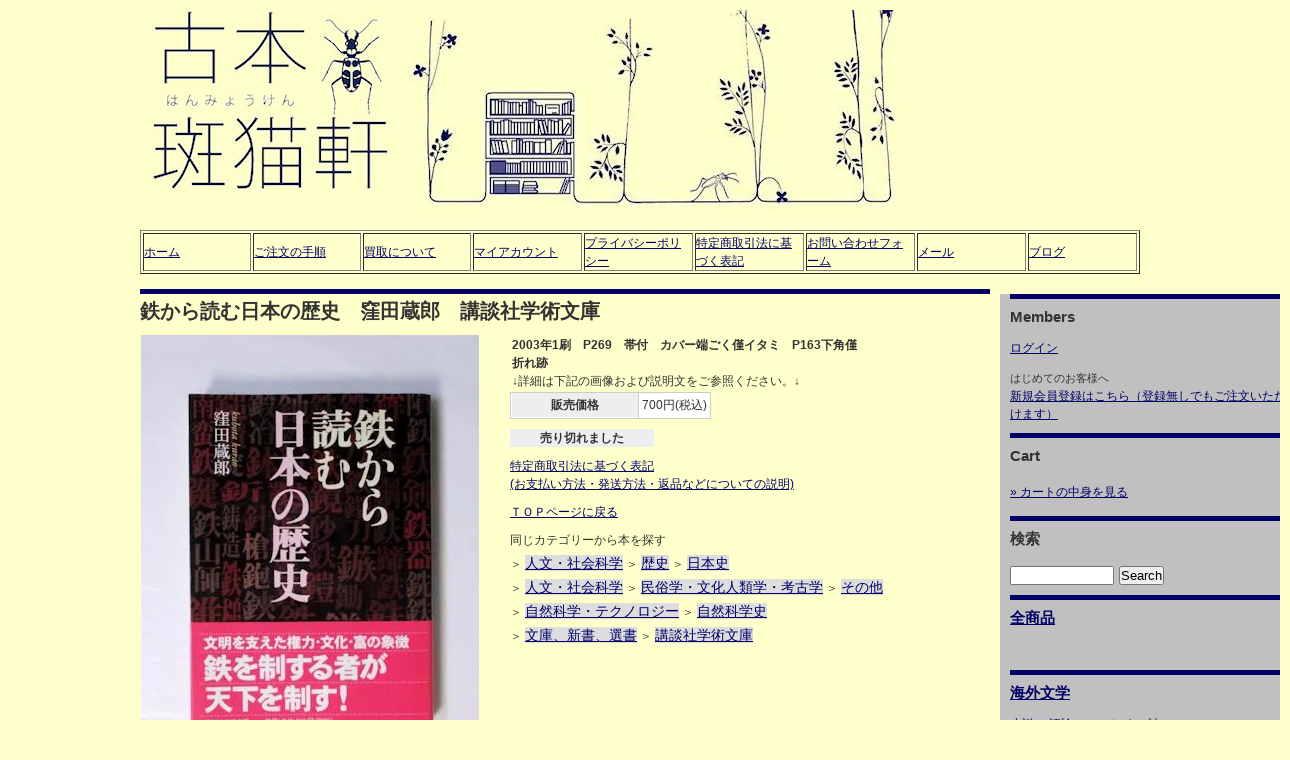

--- FILE ---
content_type: text/html; charset=EUC-JP
request_url: https://hanmyouken.net/?pid=164422858
body_size: 7440
content:
<!DOCTYPE html PUBLIC "-//W3C//DTD XHTML 1.0 Transitional//EN" "http://www.w3.org/TR/xhtml1/DTD/xhtml1-transitional.dtd">
<html xmlns:og="http://ogp.me/ns#" xmlns:fb="http://www.facebook.com/2008/fbml" xmlns:mixi="http://mixi-platform.com/ns#" xmlns="http://www.w3.org/1999/xhtml" xml:lang="ja" lang="ja" dir="ltr">
<head>
<meta http-equiv="content-type" content="text/html; charset=euc-jp" />
<meta http-equiv="X-UA-Compatible" content="IE=edge,chrome=1" />
<title>鉄から読む日本の歴史　窪田蔵郎　講談社学術文庫</title>
<meta name="Keywords" content="鉄から読む日本の歴史　窪田蔵郎　講談社学術文庫,古書店,古本屋,幻想文学,妖怪" />
<meta name="Description" content="“鉄を制する者が天下を制する。日本の歴史を切り開いてきたものは、大陸伝来の製鉄技術だった。大和朝廷権力の背景にある鉄器。生産力を飛躍的に発展させた鉄製農具。鋳造鍛錬技術の精華、美術工芸品と日本刀。天下の覇者を決した鉄砲。近代国家建設の象徴、官営製鉄所の創業―。考古学・民俗学・技術史を駆使し、〈鉄〉と日本の二千年を活写する。”（裏表紙紹介文）" />
<meta name="Author" content="古本 斑猫軒" />
<meta name="Copyright" content="古本 斑猫軒" />
<meta http-equiv="content-style-type" content="text/css" />
<meta http-equiv="content-script-type" content="text/javascript" />
<link rel="stylesheet" href="https://img20.shop-pro.jp/PA01194/570/css/11/index.css?cmsp_timestamp=20260123023107" type="text/css" />
<link rel="stylesheet" href="https://img20.shop-pro.jp/PA01194/570/css/11/product.css?cmsp_timestamp=20260123023107" type="text/css" />

<link rel="alternate" type="application/rss+xml" title="rss" href="https://hanmyouken.net/?mode=rss" />
<link rel="shortcut icon" href="https://img20.shop-pro.jp/PA01194/570/favicon.ico?cmsp_timestamp=20260131105638" />
<script type="text/javascript" src="//ajax.googleapis.com/ajax/libs/jquery/1.7.2/jquery.min.js" ></script>
<meta property="og:title" content="鉄から読む日本の歴史　窪田蔵郎　講談社学術文庫" />
<meta property="og:description" content="“鉄を制する者が天下を制する。日本の歴史を切り開いてきたものは、大陸伝来の製鉄技術だった。大和朝廷権力の背景にある鉄器。生産力を飛躍的に発展させた鉄製農具。鋳造鍛錬技術の精華、美術工芸品と日本刀。天下の覇者を決した鉄砲。近代国家建設の象徴、官営製鉄所の創業―。考古学・民俗学・技術史を駆使し、〈鉄〉と日本の二千年を活写する。”（裏表紙紹介文）" />
<meta property="og:url" content="https://hanmyouken.net?pid=164422858" />
<meta property="og:site_name" content="古本 斑猫軒(はんみょうけん）―綺想・怪奇・幻想の文学・芸術・人文書から絵本・趣味の本まで―" />
<meta property="og:image" content="https://img20.shop-pro.jp/PA01194/570/product/164422858.jpg?cmsp_timestamp=20211027194654"/>
<script>
  (function(i,s,o,g,r,a,m){i['GoogleAnalyticsObject']=r;i[r]=i[r]||function(){
  (i[r].q=i[r].q||[]).push(arguments)},i[r].l=1*new Date();a=s.createElement(o),
  m=s.getElementsByTagName(o)[0];a.async=1;a.src=g;m.parentNode.insertBefore(a,m)
  })(window,document,'script','https://www.google-analytics.com/analytics.js','ga');

  ga('create', 'UA-96659642-1', 'auto');
  ga('send', 'pageview');
</script>

<!-- Global site tag (gtag.js) - Google Analytics -->
<script async src="https://www.googletagmanager.com/gtag/js?id=G-0FKEXCQ21D"></script>
<script>
  window.dataLayer = window.dataLayer || [];
  function gtag(){dataLayer.push(arguments);}
  gtag('js', new Date());

  gtag('config', 'G-0FKEXCQ21D');
</script>
<script>
  var Colorme = {"page":"product","shop":{"account_id":"PA01194570","title":"\u53e4\u672c \u6591\u732b\u8ed2(\u306f\u3093\u307f\u3087\u3046\u3051\u3093\uff09\u2015\u7dba\u60f3\u30fb\u602a\u5947\u30fb\u5e7b\u60f3\u306e\u6587\u5b66\u30fb\u82b8\u8853\u30fb\u4eba\u6587\u66f8\u304b\u3089\u7d75\u672c\u30fb\u8da3\u5473\u306e\u672c\u307e\u3067\u2015"},"basket":{"total_price":0,"items":[]},"customer":{"id":null},"inventory_control":"product","product":{"shop_uid":"PA01194570","id":164422858,"name":"\u9244\u304b\u3089\u8aad\u3080\u65e5\u672c\u306e\u6b74\u53f2\u3000\u7aaa\u7530\u8535\u90ce\u3000\u8b1b\u8ac7\u793e\u5b66\u8853\u6587\u5eab","model_number":"","stock_num":0,"sales_price":700,"sales_price_including_tax":700,"variants":[],"category":{"id_big":1480048,"id_small":0},"groups":[{"id":569179},{"id":569189},{"id":569193},{"id":524800}],"members_price":700,"members_price_including_tax":700}};

  (function() {
    function insertScriptTags() {
      var scriptTagDetails = [];
      var entry = document.getElementsByTagName('script')[0];

      scriptTagDetails.forEach(function(tagDetail) {
        var script = document.createElement('script');

        script.type = 'text/javascript';
        script.src = tagDetail.src;
        script.async = true;

        if( tagDetail.integrity ) {
          script.integrity = tagDetail.integrity;
          script.setAttribute('crossorigin', 'anonymous');
        }

        entry.parentNode.insertBefore(script, entry);
      })
    }

    window.addEventListener('load', insertScriptTags, false);
  })();
</script>
<script async src="https://zen.one/analytics.js"></script>
</head>
<body>
<meta name="colorme-acc-payload" content="?st=1&pt=10029&ut=164422858&at=PA01194570&v=20260202082259&re=&cn=12b87c838895f2ee72ab3e4a1f287d1e" width="1" height="1" alt="" /><script>!function(){"use strict";Array.prototype.slice.call(document.getElementsByTagName("script")).filter((function(t){return t.src&&t.src.match(new RegExp("dist/acc-track.js$"))})).forEach((function(t){return document.body.removeChild(t)})),function t(c){var r=arguments.length>1&&void 0!==arguments[1]?arguments[1]:0;if(!(r>=c.length)){var e=document.createElement("script");e.onerror=function(){return t(c,r+1)},e.src="https://"+c[r]+"/dist/acc-track.js?rev=3",document.body.appendChild(e)}}(["acclog001.shop-pro.jp","acclog002.shop-pro.jp"])}();</script><div class="wrapper">
<div id="header">
<h1><a href="./"><img src="https://img20.shop-pro.jp/PA01194/570/PA01194570.gif?cmsp_timestamp=20260131105638" alt="古本 斑猫軒(はんみょうけん）―綺想・怪奇・幻想の文学・芸術・人文書から絵本・趣味の本まで―" /></a></h1>
    
<p><table border><td width="128px"><a href="https://hanmyouken.net/">ホーム</a></td>
                 <td width="128px"><a href="https://hanmyouken.net/?mode=f2">ご注文の手順</a> </td>
                 <td width="128px"><a href="http://hanmyouken.net/?mode=f1">買取について</a></td>
                 <td width="128px"><a href="https://hanmyouken.net/?mode=myaccount">マイアカウント</a> </td>
                 <td width="128px"><a href="https://hanmyouken.net/?mode=privacy">プライバシーポリシー</a></td>
                 <td width="128px"><a href="https://hanmyouken.net/?mode=sk">特定商取引法に基づく表記</a></td>
                 <td width="128px"><a href="https://hanmyouken.shop-pro.jp/customer/inquiries/new" target="brank">お問い合わせフォーム</a></td>
                 <td width="128px"><a href="mailto:info@hanmyouken.net">メール</a></td> 　　　　　　　　　　　
                 <td width="128px"><a href="https://hanmyouken-blog.net/" target="brank">ブログ</a></td>
</p>
</table>
</div>



<div id="main">
<div id="detail">


<h2>鉄から読む日本の歴史　窪田蔵郎　講談社学術文庫</h2>

<form name="product_form" method="post" action="https://hanmyouken.net/cart/proxy/basket/items/add">


<div style="margin-bottom:10px;">
	<img src="https://img20.shop-pro.jp/PA01194/570/product/164422858.jpg?cmsp_timestamp=20211027194654" class="large" style="float:left"/></div>


	<table border="0" cellpadding="0" background-color="ffffff" width="350px" ><tr><td><p><strong>2003年1刷　P269　帯付　カバー端ごく僅イタミ　P163下角僅折れ跡</strong></p>
		<p style="font-color:#000066;">↓詳細は下記の画像および説明文をご参照ください。↓</p></td></tr></table>


<table border="0" cellpadding="0" cellspacing="1" class="table">
  
  
 <tr>
 <th>販売価格</th>
 <td>
		
	<p class="price_detail">700円(税込)</p>
	</td>
</tr>







</table>

<div>
</div>



<p class="stock_error" style="font-weight:bold;color:red;padding:10px 0;display:none;"></p>




<!-- 
<span style="color:#FF0000">
●出張のお知らせ●<br>
1月22日（木）の午後から店主所用のため、在庫確認・お手続きのご案内・お問い合わせ等、夜または翌23日にご連絡さしあげます。ご不便をおかけいたしますが、ご理解を賜りますようお願い申し上げます。</span>
 -->


	
	<div class="button disable_cartin"><span style="background-color:#EEE; font-size:5; padding:2px 30px;"><strong>売り切れました</strong></span></div>




			
<p id="sk_link_other">
	<a href="https://hanmyouken.net/?mode=sk">特定商取引法に基づく表記<br>
 (お支払い方法・発送方法・返品などについての説明)</a>
</p>



<p id="sk_link_other"><a href="./">ＴＯＰページに戻る</a></p>

<p id="sk_link_other">同じカテゴリーから本を探す</p>
<p style="margin: 5px 0px;">
＞
<a class="groupborder" href="https://hanmyouken.net/?mode=grp&gid=569173&sort=n">人文・社会科学</a>
＞
<a class="groupborder" href="https://hanmyouken.net/?mode=grp&gid=569177&sort=n">歴史</a>
＞
<a class="groupborder" href="https://hanmyouken.net/?mode=grp&gid=569179&sort=n">日本史</a>
</p>
<p style="margin: 5px 0px;">
＞
<a class="groupborder" href="https://hanmyouken.net/?mode=grp&gid=569173&sort=n">人文・社会科学</a>
＞
<a class="groupborder" href="https://hanmyouken.net/?mode=grp&gid=569181&sort=n">民俗学・文化人類学・考古学</a>
＞
<a class="groupborder" href="https://hanmyouken.net/?mode=grp&gid=569189&sort=n">その他</a>
</p>
<p style="margin: 5px 0px;">
＞
<a class="groupborder" href="https://hanmyouken.net/?mode=grp&gid=569192&sort=n">自然科学・テクノロジー</a>
＞
<a class="groupborder" href="https://hanmyouken.net/?mode=grp&gid=569193&sort=n">自然科学史</a>
</p>
<p style="margin: 5px 0px;">
＞
<a class="groupborder" href="https://hanmyouken.net/?mode=grp&gid=476895&sort=n">文庫、新書、選書</a>
＞
<a class="groupborder" href="https://hanmyouken.net/?mode=grp&gid=524800&sort=n">講談社学術文庫</a>
</p>

<br style="clear:both;">


<div>
		<a target="_blank" href="https://img20.shop-pro.jp/PA01194/570/product/164422858_o1.jpg?cmsp_timestamp=20211027194654"><img src="https://img20.shop-pro.jp/PA01194/570/product/164422858_o1.jpg?cmsp_timestamp=20211027194654" class="small" /></a>
			<a target="_blank" href="https://img20.shop-pro.jp/PA01194/570/product/164422858_o2.jpg?cmsp_timestamp=20211027194654"><img src="https://img20.shop-pro.jp/PA01194/570/product/164422858_o2.jpg?cmsp_timestamp=20211027194654" class="small" /></a>
			<a target="_blank" href="https://img20.shop-pro.jp/PA01194/570/product/164422858_o3.jpg?cmsp_timestamp=20211027194654"><img src="https://img20.shop-pro.jp/PA01194/570/product/164422858_o3.jpg?cmsp_timestamp=20211027194654" class="small" /></a>
												</div>
<br style="clear:both;">


<div class="explain">
<img src="https://img20.shop-pro.jp/PA01194/570/etc/%A5%E1%A1%BC%A5%EB%CA%D8%B2%C4%A5%A2%A5%A4%A5%B3%A5%F3.gif?20130513165701" alt=""><br />
2003年1刷　P269　帯付　カバー端ごく僅イタミ　P163下角僅折れ跡<br />
<br />
“鉄を制する者が天下を制する。日本の歴史を切り開いてきたものは、大陸伝来の製鉄技術だった。大和朝廷権力の背景にある鉄器。生産力を飛躍的に発展させた鉄製農具。鋳造鍛錬技術の精華、美術工芸品と日本刀。天下の覇者を決した鉄砲。近代国家建設の象徴、官営製鉄所の創業―。考古学・民俗学・技術史を駆使し、<鉄>と日本の二千年を活写する。”（裏表紙紹介文）<br />
<br />
目次：<br />
1　鉄器時代のはじまり<br />
2　大陸からきた鉄器文化<br />
3　ヤマタノオロチと製鉄民族<br />
4　大和朝廷をささえた鉄器<br />
5　三韓遠征と武具<br />
6　権力の象徴としての鉄器<br />
7　王朝の確立と製鉄の普及<br />
8　姿を消した銅製武具<br />
9　荘園経済をささえた鉄製農工具<br />
10　鋳鉄技術の発達した鎌倉・室町時代<br />
11　日本刀の輸出と鉄砲の伝来<br />
12　南蛮鉄の流入<br />
13　鉄山師の信奉した宗教<br />
14　砂鉄七里に炭三里<br />
15　タタラ製鉄の設備<br />
16　タタラの操業法と製品<br />
17　タタラ場残酷物語と幕府・藩の鉄山干渉<br />
18　外国船の渡米と反射炉・洋式高炉の築造<br />
19　富国強兵と近代鉄鋼業の勃興
</div>

<table border="0" cellpadding="0" cellspacing="1" class="table">



<tr>
<th>販売価格</th>
<td>
		
	<p class="price_detail">700円(税込)</p>
	</td>
</tr>







</table>
<div>



</div>



<p class="stock_error" style="font-weight:bold;color:red;padding:10px 0;display:none;"></p>




<!-- 
<span style="color:#FF0000">
●出張のお知らせ●<br>
1月22日（木）の午後から店主所用のため、在庫確認・お手続きのご案内・お問い合わせ等、夜または翌23日にご連絡さしあげます。ご不便をおかけいたしますが、ご理解を賜りますようお願い申し上げます。</span>
 -->


	
	<div style="width:120px;padding:5px 10px 2px;background:#ddd;text-align:center;margin-top:10px;"><strong>売り切れました</strong></div>




			
<p id="sk_link_other">
	<a href="https://hanmyouken.net/?mode=sk">&raquo;&nbsp;特定商取引法に基づく表記<br>
 (お支払い方法・発送方法・返品などについての説明)</a>
</p>


<h4>
<a href="https://hanmyouken.shop-pro.jp/customer/products/164422858/inquiries/new">この商品について問い合わせる</a><br />
<a href="mailto:?subject=%E3%80%90%E5%8F%A4%E6%9C%AC%20%E6%96%91%E7%8C%AB%E8%BB%92%28%E3%81%AF%E3%82%93%E3%81%BF%E3%82%87%E3%81%86%E3%81%91%E3%82%93%EF%BC%89%E2%80%95%E7%B6%BA%E6%83%B3%E3%83%BB%E6%80%AA%E5%A5%87%E3%83%BB%E5%B9%BB%E6%83%B3%E3%81%AE%E6%96%87%E5%AD%A6%E3%83%BB%E8%8A%B8%E8%A1%93%E3%83%BB%E4%BA%BA%E6%96%87%E6%9B%B8%E3%81%8B%E3%82%89%E7%B5%B5%E6%9C%AC%E3%83%BB%E8%B6%A3%E5%91%B3%E3%81%AE%E6%9C%AC%E3%81%BE%E3%81%A7%E2%80%95%E3%80%91%E3%81%AE%E3%80%8C%E9%89%84%E3%81%8B%E3%82%89%E8%AA%AD%E3%82%80%E6%97%A5%E6%9C%AC%E3%81%AE%E6%AD%B4%E5%8F%B2%E3%80%80%E7%AA%AA%E7%94%B0%E8%94%B5%E9%83%8E%E3%80%80%E8%AC%9B%E8%AB%87%E7%A4%BE%E5%AD%A6%E8%A1%93%E6%96%87%E5%BA%AB%E3%80%8D%E3%81%8C%E3%81%8A%E3%81%99%E3%81%99%E3%82%81%E3%81%A7%E3%81%99%EF%BC%81&body=%0D%0A%0D%0A%E2%96%A0%E5%95%86%E5%93%81%E3%80%8C%E9%89%84%E3%81%8B%E3%82%89%E8%AA%AD%E3%82%80%E6%97%A5%E6%9C%AC%E3%81%AE%E6%AD%B4%E5%8F%B2%E3%80%80%E7%AA%AA%E7%94%B0%E8%94%B5%E9%83%8E%E3%80%80%E8%AC%9B%E8%AB%87%E7%A4%BE%E5%AD%A6%E8%A1%93%E6%96%87%E5%BA%AB%E3%80%8D%E3%81%AEURL%0D%0Ahttps%3A%2F%2Fhanmyouken.net%2F%3Fpid%3D164422858%0D%0A%0D%0A%E2%96%A0%E3%82%B7%E3%83%A7%E3%83%83%E3%83%97%E3%81%AEURL%0Ahttps%3A%2F%2Fhanmyouken.net%2F">この商品を友達に教える</a><br />
<a href="https://hanmyouken.net/?mode=cate&cbid=1480048&csid=0&sort=n">買い物を続ける</a><br />
</h4>

</td>
</tr>
</table>

<input type="hidden" name="user_hash" value="12a55da5d66dada5d4146be4fc4ff1dd"><input type="hidden" name="members_hash" value="12a55da5d66dada5d4146be4fc4ff1dd"><input type="hidden" name="shop_id" value="PA01194570"><input type="hidden" name="product_id" value="164422858"><input type="hidden" name="members_id" value=""><input type="hidden" name="back_url" value="https://hanmyouken.net/?pid=164422858"><input type="hidden" name="reference_token" value="5ba2aeb677e24c10bb08a85270aa0e78"><input type="hidden" name="shop_domain" value="hanmyouken.net">

</form>
</div>


 


<script type="text/javascript">
ga('require', 'linker'); 
ga('linker:autoLink', ['shop-pro.jp'], false, true);</script><span style="color:#FF0000"></span><span style="color:#FF0000"></span><span style="color:#FF0000"></span><span style="color:#FF0000"></span><span style="color:#FF0000"></span>







</div>

<div id="side">
	<div class="side_in">

	
			<h2>Members</h2>
					<div id="btn_members_login">
				<a href="https://hanmyouken.net/?mode=login&shop_back_url=https%3A%2F%2Fhanmyouken.net%2F">ログイン</a>
			</div>
						<div id="btn_members_signup">
				<span>はじめてのお客様へ</span>
				<a href="https://hanmyouken.net/customer/signup/new">新規会員登録はこちら（登録無しでもご注文いただけます）</a>
			</div>
							
	

		
	<h2>Cart</h2>
					<p class="viewcart"><a href="https://hanmyouken.net/cart/proxy/basket?shop_id=PA01194570&shop_domain=hanmyouken.net">&raquo;&nbsp;カートの中身を見る</a></p>

	

	
	<h2>検索</h2>
	<form action="https://hanmyouken.net/" method="GET" id="search">
		<input type="hidden" name="mode" value="srh" /><input type="hidden" name="sort" value="n" />
				<input type="text" name="keyword" style="margin:5px 5px 0px 0px;width:100px;"><input type="submit" value="Search" />
	</form>
	

		
	<h2>
	<ul>
					<li>
			<a href="https://hanmyouken.net/?mode=cate&cbid=1480048&csid=0&sort=n">全商品
			</a>
			</li>
			</ul><br></h2>

	

	

<p><a href="http://hanmyouken.net/?mode=grp&gid=569144&sort=n"><h2>海外文学</h2></a>
<a href="http://hanmyouken.net/?mode=grp&gid=569145&sort=n">小説</a>／
<a href="http://hanmyouken.net/?mode=grp&gid=569146&sort=n">評論・エッセイ</a>／
<a href="http://hanmyouken.net/?mode=grp&gid=569148&sort=n">詩</a></p>
<p><a href="http://hanmyouken.net/?mode=grp&gid=569149&sort=n"><h2>国内文学</h2></a>
<a href="http://hanmyouken.net/?mode=grp&gid=569151&sort=n">小説</a>／
<a href="http://hanmyouken.net/?mode=grp&gid=569152&sort=n">評論・エッセイ</a>／
<a href="http://hanmyouken.net/?mode=grp&gid=569153&sort=n">詩・短歌・俳句</a>／
<a href="http://hanmyouken.net/?mode=grp&gid=569163&sort=n">文芸誌</a>／
<a href="http://hanmyouken.net/?mode=grp&gid=569164&sort=n">古典文学（近世以前）</a></p>
<p><a href="http://hanmyouken.net/?mode=grp&gid=569156&sort=n"><h2>美術／建築／デザイン</h2></a>
<a href="http://hanmyouken.net/?mode=grp&gid=569157&sort=n">評論・美術史・図像学</a>／
<a href="http://hanmyouken.net/?mode=grp&gid=569159&sort=n">絵画・写真・オブジェほか</a>／
<a href="http://hanmyouken.net/?mode=grp&gid=569161&sort=n">建築</a>／
<a href="http://hanmyouken.net/?mode=grp&gid=569162&sort=n">工芸・民芸・商業デザイン</a>／
<a href="http://hanmyouken.net/?mode=grp&gid=569165&sort=n">演劇・舞踏・映像芸術</a>／
<a href="http://hanmyouken.net/?mode=grp&gid=569167&sort=n">美術雑誌</a></p>
<p><a href="http://hanmyouken.net/?mode=grp&gid=569173&sort=n"><h2>人文／社会科学</h2></a>
<a href="http://hanmyouken.net/?mode=grp&gid=569174&sort=n">思想・哲学・社会学</a>／
<a href="http://hanmyouken.net/?mode=grp&gid=569175&sort=n">宗教・民間信仰</a>／
<a href="http://hanmyouken.net/?mode=grp&gid=569176&sort=n">言語学・メディア論</a>／
<a href="http://hanmyouken.net/?mode=grp&gid=569177&sort=n">歴史</a>／
<a href="http://hanmyouken.net/?mode=grp&gid=569181&sort=n">民俗学・文化人類学・考古学</a></p>
<p><a href="http://hanmyouken.net/?mode=grp&gid=569192&sort=n"><h2>自然科学</h2></a>
<a href="http://hanmyouken.net/?mode=grp&gid=569193&sort=n">自然科学史</a>／
<a href="http://hanmyouken.net/?mode=grp&gid=569194&sort=n">学術書・実用書</a>／
<a href="http://hanmyouken.net/?mode=grp&gid=569195&sort=n">読み物・エッセイ</a>／
<a href="http://hanmyouken.net/?mode=grp&gid=569196&sort=n">図鑑・事典</a></p>
<p><a href="http://hanmyouken.net/?mode=grp&gid=569197&sort=n"><h2>文化／風俗／サブカルチャー</h2></a>
<a href="http://hanmyouken.net/?mode=grp&gid=569199&sort=n">文化・風俗</a>／
<a href="http://hanmyouken.net/?mode=grp&gid=569201&sort=n">芸能・音楽</a>／
<a href="http://hanmyouken.net/?mode=grp&gid=1247322&sort=n">呪術・占術・オカルトサイエンス</a></p>
<p><a href="http://hanmyouken.net/?mode=grp&gid=569205&sort=n"><h2>暮らし・趣味の本</h2></a>
<a href="http://hanmyouken.net/?mode=grp&gid=569207&sort=n">手芸</a>／
<a href="http://hanmyouken.net/?mode=grp&gid=569213&sort=n">暮しの手帖</a>／
 <a href="http://hanmyouken.net/?mode=grp&gid=1358108&sort=n">スポーツ・武術</a></p>
<p><a href="http://hanmyouken.net/?mode=grp&gid=569258&sort=n"><h2>児童書</h2></a>
<a href="http://hanmyouken.net/?mode=grp&gid=569259&sort=n">戦前の絵本・児童書</a>／
<a href="http://hanmyouken.net/?mode=grp&gid=569260&sort=n">戦後～1960年代の絵本</a>／
<a href="http://hanmyouken.net/?mode=grp&gid=569261&sort=n">1970年代～現代の絵本</a>／
<a href="http://hanmyouken.net/?mode=grp&gid=569263&sort=n">児童書籍</a>／
<a href="http://hanmyouken.net/?mode=grp&gid=569264&sort=n">児童画集・児童文学論</a>／
<a href="http://hanmyouken.net/?mode=grp&gid=1445754&sort=n">洋書絵本・外国語絵本</a></p>
<p><a href="http://hanmyouken.net/?mode=grp&gid=476337&sort=n"><h2>幻想／綺想／怪奇／シュルレアリスム／前衛・・・</h2></a>
<a href="http://hanmyouken.net/?mode=grp&gid=569217&sort=n">国内</a>／
<a href="http://hanmyouken.net/?mode=grp&gid=498003&sort=n">シュルレアリスム</a>／
<a href="http://hanmyouken.net/?mode=grp&gid=569218&sort=n">海外</a></p>
<h2>  </h2>
<h3><a href="http://hanmyouken.net/?mode=grp&gid=476339&sort=n">博物・本草・錬金術・魔術・記号術</a><br>
<a href="http://hanmyouken.net/?mode=grp&gid=476340&sort=n">妖怪・幻獣・神話・伝承</a><br>
<a href="http://hanmyouken.net/?mode=grp&gid=493273&sort=n">江戸の文化・風俗</a></h3><br>
<h2>その他</h2>
<a href="http://hanmyouken.net/?mode=grp&gid=476894&sort=n"><h3>全集・セット本</h3></a>
<a href="http://hanmyouken.net/?mode=grp&gid=476895&sort=n"><h3>文庫・新書・選書</h3></a>
<a href="http://hanmyouken.net/?mode=grp&gid=490499&sort=n"><h3>雑誌・ムック本</h3></a>
<a href="http://hanmyouken.net/?mode=grp&gid=506512&sort=n"><h3>展覧会図録</h3></a>
	


		<h2>facebook</h2>
		<div id="fb-root"></div>
<script async defer crossorigin="anonymous" src="https://connect.facebook.net/ja_JP/sdk.js#xfbml=1&version=v4.0"></script>
<div class="fb-page" data-href="https://www.facebook.com/%E5%8F%A4%E6%9C%AC-%E6%96%91%E7%8C%AB%E8%BB%92-310135609104503/" data-tabs="timeline" data-width="270" data-height="400" data-small-header="false" data-adapt-container-width="false" data-hide-cover="false" data-show-facepile="false"><blockquote cite="https://www.facebook.com/%E5%8F%A4%E6%9C%AC-%E6%96%91%E7%8C%AB%E8%BB%92-310135609104503/" class="fb-xfbml-parse-ignore"><a href="https://www.facebook.com/%E5%8F%A4%E6%9C%AC-%E6%96%91%E7%8C%AB%E8%BB%92-310135609104503/">古本　斑猫軒</a></blockquote></div>

		
	
		

		
	
			<h2>Mail Magazine</h2>
		<ul>
			<li><a href="https://hanmyouken.shop-pro.jp/customer/newsletter/subscriptions/new">メルマガ登録・解除はこちら（※現在は配信していません）</a></li>
		</ul>
		

	
	<h2>Feeds</h2>
	<a href="https://hanmyouken.net/?mode=rss">RSS</a> - <a href="https://hanmyouken.net/?mode=atom">ATOM</a>
	

	</div>
</div>



<div id="footer">
copyright(c)2012 hanmyouken.net. All right reserved
</div>

</div><script type="text/javascript" src="https://hanmyouken.net/js/cart.js" ></script>
<script type="text/javascript" src="https://hanmyouken.net/js/async_cart_in.js" ></script>
<script type="text/javascript" src="https://hanmyouken.net/js/product_stock.js" ></script>
<script type="text/javascript" src="https://hanmyouken.net/js/js.cookie.js" ></script>
<script type="text/javascript" src="https://hanmyouken.net/js/favorite_button.js" ></script>
</body></html>